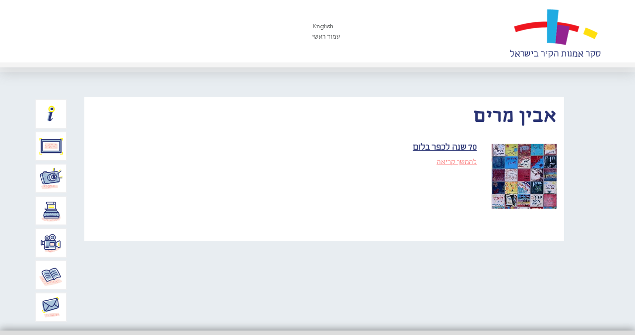

--- FILE ---
content_type: text/html; charset=UTF-8
request_url: https://www.wallart.org.il/artist/%D7%90%D7%91%D7%99%D7%9F-%D7%9E%D7%A8%D7%99%D7%9D/
body_size: 11265
content:
<!doctype html>
<html class="no-js" dir="rtl" lang="he-IL" prefix="og: https://ogp.me/ns#">
<head>
  <meta charset="utf-8">
  <meta http-equiv="X-UA-Compatible" content="IE=edge">
  <meta name="viewport" content="width=device-width, initial-scale=1">
    
  <link rel="alternate" type="application/rss+xml" title="סקר אמנות הקיר בישראל Feed" href="https://www.wallart.org.il/feed/">
  <link href='https://fonts.googleapis.com/css?family=Rokkitt' rel='stylesheet' type='text/css'>
  	<style>img:is([sizes="auto" i], [sizes^="auto," i]) { contain-intrinsic-size: 3000px 1500px }</style>
	
<!-- Search Engine Optimization by Rank Math - https://rankmath.com/ -->
<title>אבין מרים | סקר אמנות הקיר בישראל</title>
<meta name="robots" content="follow, index, max-snippet:-1, max-video-preview:-1, max-image-preview:large"/>
<link rel="canonical" href="https://www.wallart.org.il/artist/%d7%90%d7%91%d7%99%d7%9f-%d7%9e%d7%a8%d7%99%d7%9d/" />
<meta property="og:locale" content="he_IL" />
<meta property="og:type" content="article" />
<meta property="og:title" content="אבין מרים | סקר אמנות הקיר בישראל" />
<meta property="og:url" content="https://www.wallart.org.il/artist/%d7%90%d7%91%d7%99%d7%9f-%d7%9e%d7%a8%d7%99%d7%9d/" />
<meta property="og:site_name" content="סקר אמנות הקיר בישראל" />
<meta name="twitter:card" content="summary_large_image" />
<meta name="twitter:title" content="אבין מרים | סקר אמנות הקיר בישראל" />
<meta name="twitter:label1" content="Artwork" />
<meta name="twitter:data1" content="1" />
<script type="application/ld+json" class="rank-math-schema">{"@context":"https://schema.org","@graph":[{"@type":"EducationalOrganization","@id":"https://www.wallart.org.il/#organization","name":"\u05e1\u05e7\u05e8 \u05d0\u05de\u05e0\u05d5\u05ea \u05d4\u05e7\u05d9\u05e8 \u05d1\u05d9\u05e9\u05e8\u05d0\u05dc","url":"https://www.wallart.org.il"},{"@type":"WebSite","@id":"https://www.wallart.org.il/#website","url":"https://www.wallart.org.il","name":"\u05e1\u05e7\u05e8 \u05d0\u05de\u05e0\u05d5\u05ea \u05d4\u05e7\u05d9\u05e8 \u05d1\u05d9\u05e9\u05e8\u05d0\u05dc","publisher":{"@id":"https://www.wallart.org.il/#organization"},"inLanguage":"he-IL"},{"@type":"CollectionPage","@id":"https://www.wallart.org.il/artist/%d7%90%d7%91%d7%99%d7%9f-%d7%9e%d7%a8%d7%99%d7%9d/#webpage","url":"https://www.wallart.org.il/artist/%d7%90%d7%91%d7%99%d7%9f-%d7%9e%d7%a8%d7%99%d7%9d/","name":"\u05d0\u05d1\u05d9\u05df \u05de\u05e8\u05d9\u05dd | \u05e1\u05e7\u05e8 \u05d0\u05de\u05e0\u05d5\u05ea \u05d4\u05e7\u05d9\u05e8 \u05d1\u05d9\u05e9\u05e8\u05d0\u05dc","isPartOf":{"@id":"https://www.wallart.org.il/#website"},"inLanguage":"he-IL"}]}</script>
<!-- /Rank Math WordPress SEO plugin -->

<link rel='dns-prefetch' href='//ajax.googleapis.com' />
<link rel='dns-prefetch' href='//apis.google.com' />
<link rel="alternate" type="application/rss+xml" title="סקר אמנות הקיר בישראל &laquo; פיד אמן אבין מרים" href="https://www.wallart.org.il/artist/%d7%90%d7%91%d7%99%d7%9f-%d7%9e%d7%a8%d7%99%d7%9d/feed/" />
<script type="text/javascript">
/* <![CDATA[ */
window._wpemojiSettings = {"baseUrl":"https:\/\/s.w.org\/images\/core\/emoji\/15.0.3\/72x72\/","ext":".png","svgUrl":"https:\/\/s.w.org\/images\/core\/emoji\/15.0.3\/svg\/","svgExt":".svg","source":{"concatemoji":"https:\/\/www.wallart.org.il\/wp-includes\/js\/wp-emoji-release.min.js?ver=6.7.2"}};
/*! This file is auto-generated */
!function(i,n){var o,s,e;function c(e){try{var t={supportTests:e,timestamp:(new Date).valueOf()};sessionStorage.setItem(o,JSON.stringify(t))}catch(e){}}function p(e,t,n){e.clearRect(0,0,e.canvas.width,e.canvas.height),e.fillText(t,0,0);var t=new Uint32Array(e.getImageData(0,0,e.canvas.width,e.canvas.height).data),r=(e.clearRect(0,0,e.canvas.width,e.canvas.height),e.fillText(n,0,0),new Uint32Array(e.getImageData(0,0,e.canvas.width,e.canvas.height).data));return t.every(function(e,t){return e===r[t]})}function u(e,t,n){switch(t){case"flag":return n(e,"\ud83c\udff3\ufe0f\u200d\u26a7\ufe0f","\ud83c\udff3\ufe0f\u200b\u26a7\ufe0f")?!1:!n(e,"\ud83c\uddfa\ud83c\uddf3","\ud83c\uddfa\u200b\ud83c\uddf3")&&!n(e,"\ud83c\udff4\udb40\udc67\udb40\udc62\udb40\udc65\udb40\udc6e\udb40\udc67\udb40\udc7f","\ud83c\udff4\u200b\udb40\udc67\u200b\udb40\udc62\u200b\udb40\udc65\u200b\udb40\udc6e\u200b\udb40\udc67\u200b\udb40\udc7f");case"emoji":return!n(e,"\ud83d\udc26\u200d\u2b1b","\ud83d\udc26\u200b\u2b1b")}return!1}function f(e,t,n){var r="undefined"!=typeof WorkerGlobalScope&&self instanceof WorkerGlobalScope?new OffscreenCanvas(300,150):i.createElement("canvas"),a=r.getContext("2d",{willReadFrequently:!0}),o=(a.textBaseline="top",a.font="600 32px Arial",{});return e.forEach(function(e){o[e]=t(a,e,n)}),o}function t(e){var t=i.createElement("script");t.src=e,t.defer=!0,i.head.appendChild(t)}"undefined"!=typeof Promise&&(o="wpEmojiSettingsSupports",s=["flag","emoji"],n.supports={everything:!0,everythingExceptFlag:!0},e=new Promise(function(e){i.addEventListener("DOMContentLoaded",e,{once:!0})}),new Promise(function(t){var n=function(){try{var e=JSON.parse(sessionStorage.getItem(o));if("object"==typeof e&&"number"==typeof e.timestamp&&(new Date).valueOf()<e.timestamp+604800&&"object"==typeof e.supportTests)return e.supportTests}catch(e){}return null}();if(!n){if("undefined"!=typeof Worker&&"undefined"!=typeof OffscreenCanvas&&"undefined"!=typeof URL&&URL.createObjectURL&&"undefined"!=typeof Blob)try{var e="postMessage("+f.toString()+"("+[JSON.stringify(s),u.toString(),p.toString()].join(",")+"));",r=new Blob([e],{type:"text/javascript"}),a=new Worker(URL.createObjectURL(r),{name:"wpTestEmojiSupports"});return void(a.onmessage=function(e){c(n=e.data),a.terminate(),t(n)})}catch(e){}c(n=f(s,u,p))}t(n)}).then(function(e){for(var t in e)n.supports[t]=e[t],n.supports.everything=n.supports.everything&&n.supports[t],"flag"!==t&&(n.supports.everythingExceptFlag=n.supports.everythingExceptFlag&&n.supports[t]);n.supports.everythingExceptFlag=n.supports.everythingExceptFlag&&!n.supports.flag,n.DOMReady=!1,n.readyCallback=function(){n.DOMReady=!0}}).then(function(){return e}).then(function(){var e;n.supports.everything||(n.readyCallback(),(e=n.source||{}).concatemoji?t(e.concatemoji):e.wpemoji&&e.twemoji&&(t(e.twemoji),t(e.wpemoji)))}))}((window,document),window._wpemojiSettings);
/* ]]> */
</script>
<style id='wp-emoji-styles-inline-css' type='text/css'>

	img.wp-smiley, img.emoji {
		display: inline !important;
		border: none !important;
		box-shadow: none !important;
		height: 1em !important;
		width: 1em !important;
		margin: 0 0.07em !important;
		vertical-align: -0.1em !important;
		background: none !important;
		padding: 0 !important;
	}
</style>
<link rel='stylesheet' id='wp-block-library-rtl-css' href='https://www.wallart.org.il/wp-includes/css/dist/block-library/style-rtl.min.css?ver=6.7.2' type='text/css' media='all' />
<style id='classic-theme-styles-inline-css' type='text/css'>
/*! This file is auto-generated */
.wp-block-button__link{color:#fff;background-color:#32373c;border-radius:9999px;box-shadow:none;text-decoration:none;padding:calc(.667em + 2px) calc(1.333em + 2px);font-size:1.125em}.wp-block-file__button{background:#32373c;color:#fff;text-decoration:none}
</style>
<style id='global-styles-inline-css' type='text/css'>
:root{--wp--preset--aspect-ratio--square: 1;--wp--preset--aspect-ratio--4-3: 4/3;--wp--preset--aspect-ratio--3-4: 3/4;--wp--preset--aspect-ratio--3-2: 3/2;--wp--preset--aspect-ratio--2-3: 2/3;--wp--preset--aspect-ratio--16-9: 16/9;--wp--preset--aspect-ratio--9-16: 9/16;--wp--preset--color--black: #000000;--wp--preset--color--cyan-bluish-gray: #abb8c3;--wp--preset--color--white: #ffffff;--wp--preset--color--pale-pink: #f78da7;--wp--preset--color--vivid-red: #cf2e2e;--wp--preset--color--luminous-vivid-orange: #ff6900;--wp--preset--color--luminous-vivid-amber: #fcb900;--wp--preset--color--light-green-cyan: #7bdcb5;--wp--preset--color--vivid-green-cyan: #00d084;--wp--preset--color--pale-cyan-blue: #8ed1fc;--wp--preset--color--vivid-cyan-blue: #0693e3;--wp--preset--color--vivid-purple: #9b51e0;--wp--preset--gradient--vivid-cyan-blue-to-vivid-purple: linear-gradient(135deg,rgba(6,147,227,1) 0%,rgb(155,81,224) 100%);--wp--preset--gradient--light-green-cyan-to-vivid-green-cyan: linear-gradient(135deg,rgb(122,220,180) 0%,rgb(0,208,130) 100%);--wp--preset--gradient--luminous-vivid-amber-to-luminous-vivid-orange: linear-gradient(135deg,rgba(252,185,0,1) 0%,rgba(255,105,0,1) 100%);--wp--preset--gradient--luminous-vivid-orange-to-vivid-red: linear-gradient(135deg,rgba(255,105,0,1) 0%,rgb(207,46,46) 100%);--wp--preset--gradient--very-light-gray-to-cyan-bluish-gray: linear-gradient(135deg,rgb(238,238,238) 0%,rgb(169,184,195) 100%);--wp--preset--gradient--cool-to-warm-spectrum: linear-gradient(135deg,rgb(74,234,220) 0%,rgb(151,120,209) 20%,rgb(207,42,186) 40%,rgb(238,44,130) 60%,rgb(251,105,98) 80%,rgb(254,248,76) 100%);--wp--preset--gradient--blush-light-purple: linear-gradient(135deg,rgb(255,206,236) 0%,rgb(152,150,240) 100%);--wp--preset--gradient--blush-bordeaux: linear-gradient(135deg,rgb(254,205,165) 0%,rgb(254,45,45) 50%,rgb(107,0,62) 100%);--wp--preset--gradient--luminous-dusk: linear-gradient(135deg,rgb(255,203,112) 0%,rgb(199,81,192) 50%,rgb(65,88,208) 100%);--wp--preset--gradient--pale-ocean: linear-gradient(135deg,rgb(255,245,203) 0%,rgb(182,227,212) 50%,rgb(51,167,181) 100%);--wp--preset--gradient--electric-grass: linear-gradient(135deg,rgb(202,248,128) 0%,rgb(113,206,126) 100%);--wp--preset--gradient--midnight: linear-gradient(135deg,rgb(2,3,129) 0%,rgb(40,116,252) 100%);--wp--preset--font-size--small: 13px;--wp--preset--font-size--medium: 20px;--wp--preset--font-size--large: 36px;--wp--preset--font-size--x-large: 42px;--wp--preset--spacing--20: 0.44rem;--wp--preset--spacing--30: 0.67rem;--wp--preset--spacing--40: 1rem;--wp--preset--spacing--50: 1.5rem;--wp--preset--spacing--60: 2.25rem;--wp--preset--spacing--70: 3.38rem;--wp--preset--spacing--80: 5.06rem;--wp--preset--shadow--natural: 6px 6px 9px rgba(0, 0, 0, 0.2);--wp--preset--shadow--deep: 12px 12px 50px rgba(0, 0, 0, 0.4);--wp--preset--shadow--sharp: 6px 6px 0px rgba(0, 0, 0, 0.2);--wp--preset--shadow--outlined: 6px 6px 0px -3px rgba(255, 255, 255, 1), 6px 6px rgba(0, 0, 0, 1);--wp--preset--shadow--crisp: 6px 6px 0px rgba(0, 0, 0, 1);}:where(.is-layout-flex){gap: 0.5em;}:where(.is-layout-grid){gap: 0.5em;}body .is-layout-flex{display: flex;}.is-layout-flex{flex-wrap: wrap;align-items: center;}.is-layout-flex > :is(*, div){margin: 0;}body .is-layout-grid{display: grid;}.is-layout-grid > :is(*, div){margin: 0;}:where(.wp-block-columns.is-layout-flex){gap: 2em;}:where(.wp-block-columns.is-layout-grid){gap: 2em;}:where(.wp-block-post-template.is-layout-flex){gap: 1.25em;}:where(.wp-block-post-template.is-layout-grid){gap: 1.25em;}.has-black-color{color: var(--wp--preset--color--black) !important;}.has-cyan-bluish-gray-color{color: var(--wp--preset--color--cyan-bluish-gray) !important;}.has-white-color{color: var(--wp--preset--color--white) !important;}.has-pale-pink-color{color: var(--wp--preset--color--pale-pink) !important;}.has-vivid-red-color{color: var(--wp--preset--color--vivid-red) !important;}.has-luminous-vivid-orange-color{color: var(--wp--preset--color--luminous-vivid-orange) !important;}.has-luminous-vivid-amber-color{color: var(--wp--preset--color--luminous-vivid-amber) !important;}.has-light-green-cyan-color{color: var(--wp--preset--color--light-green-cyan) !important;}.has-vivid-green-cyan-color{color: var(--wp--preset--color--vivid-green-cyan) !important;}.has-pale-cyan-blue-color{color: var(--wp--preset--color--pale-cyan-blue) !important;}.has-vivid-cyan-blue-color{color: var(--wp--preset--color--vivid-cyan-blue) !important;}.has-vivid-purple-color{color: var(--wp--preset--color--vivid-purple) !important;}.has-black-background-color{background-color: var(--wp--preset--color--black) !important;}.has-cyan-bluish-gray-background-color{background-color: var(--wp--preset--color--cyan-bluish-gray) !important;}.has-white-background-color{background-color: var(--wp--preset--color--white) !important;}.has-pale-pink-background-color{background-color: var(--wp--preset--color--pale-pink) !important;}.has-vivid-red-background-color{background-color: var(--wp--preset--color--vivid-red) !important;}.has-luminous-vivid-orange-background-color{background-color: var(--wp--preset--color--luminous-vivid-orange) !important;}.has-luminous-vivid-amber-background-color{background-color: var(--wp--preset--color--luminous-vivid-amber) !important;}.has-light-green-cyan-background-color{background-color: var(--wp--preset--color--light-green-cyan) !important;}.has-vivid-green-cyan-background-color{background-color: var(--wp--preset--color--vivid-green-cyan) !important;}.has-pale-cyan-blue-background-color{background-color: var(--wp--preset--color--pale-cyan-blue) !important;}.has-vivid-cyan-blue-background-color{background-color: var(--wp--preset--color--vivid-cyan-blue) !important;}.has-vivid-purple-background-color{background-color: var(--wp--preset--color--vivid-purple) !important;}.has-black-border-color{border-color: var(--wp--preset--color--black) !important;}.has-cyan-bluish-gray-border-color{border-color: var(--wp--preset--color--cyan-bluish-gray) !important;}.has-white-border-color{border-color: var(--wp--preset--color--white) !important;}.has-pale-pink-border-color{border-color: var(--wp--preset--color--pale-pink) !important;}.has-vivid-red-border-color{border-color: var(--wp--preset--color--vivid-red) !important;}.has-luminous-vivid-orange-border-color{border-color: var(--wp--preset--color--luminous-vivid-orange) !important;}.has-luminous-vivid-amber-border-color{border-color: var(--wp--preset--color--luminous-vivid-amber) !important;}.has-light-green-cyan-border-color{border-color: var(--wp--preset--color--light-green-cyan) !important;}.has-vivid-green-cyan-border-color{border-color: var(--wp--preset--color--vivid-green-cyan) !important;}.has-pale-cyan-blue-border-color{border-color: var(--wp--preset--color--pale-cyan-blue) !important;}.has-vivid-cyan-blue-border-color{border-color: var(--wp--preset--color--vivid-cyan-blue) !important;}.has-vivid-purple-border-color{border-color: var(--wp--preset--color--vivid-purple) !important;}.has-vivid-cyan-blue-to-vivid-purple-gradient-background{background: var(--wp--preset--gradient--vivid-cyan-blue-to-vivid-purple) !important;}.has-light-green-cyan-to-vivid-green-cyan-gradient-background{background: var(--wp--preset--gradient--light-green-cyan-to-vivid-green-cyan) !important;}.has-luminous-vivid-amber-to-luminous-vivid-orange-gradient-background{background: var(--wp--preset--gradient--luminous-vivid-amber-to-luminous-vivid-orange) !important;}.has-luminous-vivid-orange-to-vivid-red-gradient-background{background: var(--wp--preset--gradient--luminous-vivid-orange-to-vivid-red) !important;}.has-very-light-gray-to-cyan-bluish-gray-gradient-background{background: var(--wp--preset--gradient--very-light-gray-to-cyan-bluish-gray) !important;}.has-cool-to-warm-spectrum-gradient-background{background: var(--wp--preset--gradient--cool-to-warm-spectrum) !important;}.has-blush-light-purple-gradient-background{background: var(--wp--preset--gradient--blush-light-purple) !important;}.has-blush-bordeaux-gradient-background{background: var(--wp--preset--gradient--blush-bordeaux) !important;}.has-luminous-dusk-gradient-background{background: var(--wp--preset--gradient--luminous-dusk) !important;}.has-pale-ocean-gradient-background{background: var(--wp--preset--gradient--pale-ocean) !important;}.has-electric-grass-gradient-background{background: var(--wp--preset--gradient--electric-grass) !important;}.has-midnight-gradient-background{background: var(--wp--preset--gradient--midnight) !important;}.has-small-font-size{font-size: var(--wp--preset--font-size--small) !important;}.has-medium-font-size{font-size: var(--wp--preset--font-size--medium) !important;}.has-large-font-size{font-size: var(--wp--preset--font-size--large) !important;}.has-x-large-font-size{font-size: var(--wp--preset--font-size--x-large) !important;}
:where(.wp-block-post-template.is-layout-flex){gap: 1.25em;}:where(.wp-block-post-template.is-layout-grid){gap: 1.25em;}
:where(.wp-block-columns.is-layout-flex){gap: 2em;}:where(.wp-block-columns.is-layout-grid){gap: 2em;}
:root :where(.wp-block-pullquote){font-size: 1.5em;line-height: 1.6;}
</style>
<style id='akismet-widget-style-inline-css' type='text/css'>

			.a-stats {
				--akismet-color-mid-green: #357b49;
				--akismet-color-white: #fff;
				--akismet-color-light-grey: #f6f7f7;

				max-width: 350px;
				width: auto;
			}

			.a-stats * {
				all: unset;
				box-sizing: border-box;
			}

			.a-stats strong {
				font-weight: 600;
			}

			.a-stats a.a-stats__link,
			.a-stats a.a-stats__link:visited,
			.a-stats a.a-stats__link:active {
				background: var(--akismet-color-mid-green);
				border: none;
				box-shadow: none;
				border-radius: 8px;
				color: var(--akismet-color-white);
				cursor: pointer;
				display: block;
				font-family: -apple-system, BlinkMacSystemFont, 'Segoe UI', 'Roboto', 'Oxygen-Sans', 'Ubuntu', 'Cantarell', 'Helvetica Neue', sans-serif;
				font-weight: 500;
				padding: 12px;
				text-align: center;
				text-decoration: none;
				transition: all 0.2s ease;
			}

			/* Extra specificity to deal with TwentyTwentyOne focus style */
			.widget .a-stats a.a-stats__link:focus {
				background: var(--akismet-color-mid-green);
				color: var(--akismet-color-white);
				text-decoration: none;
			}

			.a-stats a.a-stats__link:hover {
				filter: brightness(110%);
				box-shadow: 0 4px 12px rgba(0, 0, 0, 0.06), 0 0 2px rgba(0, 0, 0, 0.16);
			}

			.a-stats .count {
				color: var(--akismet-color-white);
				display: block;
				font-size: 1.5em;
				line-height: 1.4;
				padding: 0 13px;
				white-space: nowrap;
			}
		
</style>
<link rel='stylesheet' id='roots_main-css' href='https://www.wallart.org.il/wp-content/themes/wallart-parent-theme/assets/css/bootstrap.min.css?ver=9880649384aea9f1ee166331c0a30daa' type='text/css' media='all' />
<link rel='stylesheet' id='child_main_css-css' href='https://www.wallart.org.il/wp-content/themes/wallart-etyhadar/assets/css/main.css?ver=6.7.2' type='text/css' media='all' />
<link rel='stylesheet' id='child_css-css' href='https://www.wallart.org.il/wp-content/themes/wallart-etyhadar/style.css?ver=6.7.2' type='text/css' media='all' />
<script type="text/javascript" src="https://www.wallart.org.il/wp-content/themes/wallart-parent-theme/assets/js/vendor/modernizr-2.7.0.min.js" id="modernizr-js"></script>
<script type="text/javascript" src="//ajax.googleapis.com/ajax/libs/jquery/1.11.0/jquery.min.js" id="jquery-js"></script>
<script>window.jQuery || document.write('<script src="https://www.wallart.org.il/wp-content/themes/wallart-parent-theme/assets/js/vendor/jquery-1.11.0.min.js"><\/script>')</script>
<script type="text/javascript" src="https://www.wallart.org.il/wp-content/themes/wallart-etyhadar/assets/js/jquery.quick.pagination.js?ver=6.7.2" id="pagination_js-js"></script>
<script type="text/javascript" id="child_main_js-js-extra">
/* <![CDATA[ */
var jquery_general = {"ajaxurl":"https:\/\/www.wallart.org.il\/wp-admin\/admin-ajax.php"};
/* ]]> */
</script>
<script type="text/javascript" src="https://www.wallart.org.il/wp-content/themes/wallart-etyhadar/assets/js/main.js?ver=6.7.2" id="child_main_js-js"></script>
<script type="text/javascript" src="https://apis.google.com/js/platform.js?ver=6.7.2" id="google_share_js-js"></script>
<link rel="https://api.w.org/" href="https://www.wallart.org.il/wp-json/" /><link rel="EditURI" type="application/rsd+xml" title="RSD" href="https://www.wallart.org.il/xmlrpc.php?rsd" />
<meta name="generator" content="WordPress 6.7.2" />
<script>document.documentElement.className += " js";</script>
</head>
<body class="rtl archive tax-artist term-2521">

  <!--[if lt IE 8]>
    <div class="alert alert-warning">
      הדפדפן בו אתם גולשים הינו מגירסה ישנה ולא מעודכנת. אנא <a href="http://browsehappy.com/">עדכנו‪</‬a‪>‬ את הדפדפן לשיפור חווית הגלישה באתר.    </div>
  <![endif]-->
<div id="fb-root"></div>
<script>(function(d, s, id) {
  var js, fjs = d.getElementsByTagName(s)[0];
  if (d.getElementById(id)) return;
  js = d.createElement(s); js.id = id;
  js.src = "//connect.facebook.net/en_US/sdk.js#xfbml=1&version=v2.0";
  fjs.parentNode.insertBefore(js, fjs);
}(document, 'script', 'facebook-jssdk'));</script>
  <header class="banner navbar navbar-default navbar-static-top" role="banner">
  <div class="container header-container">
    <div class="row">
    <div class="header-n">
        <!-- Search on homepage header -->
                
        <!--<div class="logo-container">-->
            <a class="logo-container" href="https://www.wallart.org.il" title="WallArt"><img src="https://www.wallart.org.il/wp-content/themes/wallart-etyhadar/images/logo.png" alt="Wallart" title="Wallart" /></a>
        <!--</div>-->
        
        <!-- HEADER NAVIGATION SECTION -->
         <div class="pull-right mobile-navigation" >
		 <button type="button" class="navbar-toggle collapsed" data-toggle="collapse" data-target=".mobile_navigation">
              <span class="sr-only">Toggle navigation</span>
              <span class="icon-bar"></span>
              <span class="icon-bar"></span>
              <span class="icon-bar"></span>
            </button>
			 <div class="collapse navbar-collapse mobile_navigation" id="bs-example-navbar-collapse-1">
				<nav class=" " role="navigation">
					<ul id="menu-mobile-menu" class="nav nav-pills nav-stacked"><li class="menu-%d7%92%d7%9c%d7%a8%d7%99%d7%99%d7%aa-%d7%94%d7%99%d7%a6%d7%99%d7%a8%d7%95%d7%aa"><a href="https://www.wallart.org.il/artwork/">גלריית היצירות</a></li>
<li class="menu-%d7%90%d7%95%d7%93%d7%95%d7%aa-%d7%94%d7%9e%d7%99%d7%96%d7%9d"><a href="https://www.wallart.org.il/about/">אודות המיזם</a></li>
<li class="menu-%d7%93%d7%99%d7%95%d7%95%d7%97-%d7%a2%d7%9c-%d7%99%d7%a6%d7%99%d7%a8%d7%94"><a href="https://www.wallart.org.il/report/">דיווח על יצירה</a></li>
<li class="menu-%d7%94%d7%91%d7%9c%d7%95%d7%92-%d7%a9%d7%9c%d7%a0%d7%95"><a href="https://www.wallart.org.il/%d7%94%d7%91%d7%9c%d7%95%d7%92-%d7%a9%d7%9c%d7%a0%d7%95/">הבלוג שלנו</a></li>
<li class="menu-%d7%95%d7%99%d7%93%d7%90%d7%95"><a href="https://www.youtube.com/channel/UCLrRMl_sD2Q65eq8PH-fYng/videos">וידאו</a></li>
<li class="menu-%d7%9e%d7%90%d7%9e%d7%a8%d7%99%d7%9d"><a href="https://www.wallart.org.il/%d7%9e%d7%90%d7%9e%d7%a8%d7%99%d7%9d-%d7%99%d7%a9%d7%9f/">מאמרים</a></li>
<li class="menu-about-us"><a href="https://www.wallart.org.il/about-us/">About Us</a></li>
<li class="menu-%d7%a6%d7%95%d7%a8-%d7%a7%d7%a9%d7%a8"><a href="https://www.wallart.org.il/contact/">צור קשר</a></li>
</ul>				</nav>
			</div>
        </div>
        <div class="pull-left header-navigation" data-logout-url="https://www.wallart.org.il/wp-login.php?action=logout&amp;redirect_to=https%3A%2F%2Fwww.wallart.org.il&amp;_wpnonce=acf279903e" data-logout-text="יציאה מהמערכת">
            <nav class="collapse navbar-collapse" role="navigation">
                <ul id="menu-header-menu" class="nav nav-pills nav-stacked"><li class="test-english menu-english"><a href="https://www.wallart.org.il/about-us/">English</a></li>
<li class="menu-%d7%a2%d7%9e%d7%95%d7%93-%d7%a8%d7%90%d7%a9%d7%99"><a href="https://www.wallart.org.il/">עמוד ראשי</a></li>
</ul>            </nav>
        </div>
        
        <!-- END OF HEADER NAVIGATION SECTION -->
        
    </div>
    </div>
      
      <!-- MAIN NAVIGATION SECTION -->
      <div class="main-navigation">
        <div class="row">
          <div class="navbar-header">
            <button type="button" class="navbar-toggle collapsed" data-toggle="collapse" data-target=".main-menu">
              <span class="sr-only">Toggle navigation</span>
              <span class="icon-bar"></span>
              <span class="icon-bar"></span>
              <span class="icon-bar"></span>
            </button>
          </div>
          <div class="col-sm-12 col-xs-12">
            <nav class="collapse navbar-collapse main-menu" role="navigation">
              <ul id="menu-main-menu" class="nav nav-pills nav-stacked"><li class="main-menu-about menu-%d7%90%d7%95%d7%93%d7%95%d7%aa-%d7%94%d7%9e%d7%99%d7%96%d7%9d"><a href="https://www.wallart.org.il/about/">אודות המיזם</a></li>
<li class="main-menu-gallery menu-%d7%92%d7%9c%d7%a8%d7%99%d7%99%d7%aa-%d7%94%d7%99%d7%a6%d7%99%d7%a8%d7%95%d7%aa"><a href="https://www.wallart.org.il/artwork/">גלריית היצירות</a></li>
<li class="main-menu-report menu-%d7%93%d7%99%d7%95%d7%95%d7%97-%d7%a2%d7%9c-%d7%99%d7%a6%d7%99%d7%a8%d7%94"><a href="https://www.wallart.org.il/report/">דיווח על יצירה</a></li>
<li class="main-menu-blog menu-%d7%99%d7%95%d7%9e%d7%9f-%d7%a8%d7%a9%d7%aa"><a href="https://www.wallart.org.il/%d7%94%d7%91%d7%9c%d7%95%d7%92-%d7%a9%d7%9c%d7%a0%d7%95/">יומן רשת</a></li>
<li class="main-menu-video menu-%d7%95%d7%99%d7%93%d7%90%d7%95"><a target="_blank" href="https://www.youtube.com/channel/UCLrRMl_sD2Q65eq8PH-fYng/videos">וידאו</a></li>
<li class="main-menu-articles menu-%d7%9e%d7%90%d7%9e%d7%a8%d7%99%d7%9d"><a href="https://www.wallart.org.il/%d7%9e%d7%90%d7%9e%d7%a8%d7%99%d7%9d/">מאמרים</a></li>
<li class="main-menu-contactus menu-%d7%a6%d7%95%d7%a8-%d7%a7%d7%a9%d7%a8"><a>צור קשר</a></li>
</ul>            </nav>
          </div>
      </div>
    </div>
      
      <!-- END OF MAIN NAVIGATION SECTION -->
  </div>

</header>


<!-- USER LOGIN MODAL -->

<div class="modal fade urserlogin-modal container" id="UserLogin" tabindex="-1" role="dialog" aria-labelledby="UserLogin" aria-hidden="true">
    <div class="modal-dialog">
        <div class="modal-content">
            <div class="modal-body  userlogin-form-text">
                <a class="close" data-dismiss="modal" aria-label="Close"><span aria-hidden="true">&times;</span></a>
                <div class="modal-inner-container">
                    <div class="col-xs-12">
                        <p>This form is currently closed for submissions.</p>                    </div>
                </div>
            </div>
        </div>
    </div>
</div>


<!-- USER REGISTERED PASSWORD MODAL -->

<div class="modal fade urserlogin-password-modal container" id="UserPassword" tabindex="-1" role="dialog" aria-labelledby="UserLogin" aria-hidden="true">
    <div class="modal-dialog">
        <div class="modal-content">
            <div class="modal-body  userlogin-registered-password">
                <a class="close" data-dismiss="modal" aria-label="Close"><span aria-hidden="true">&times;</span></a>
                <div class="modal-inner-container">
                  <div class="col-sm-6 userlogin-form-container">
                        <h3>כניסת משתמשים רשומים</h3>
                       <div><form name="loginform" id="loginform" action="https://www.wallart.org.il/wp-login.php" method="post"><p class="login-username">
				<label for="user_login">שם משתמש</label>
				<input type="text" name="log" id="user_login" autocomplete="username" class="input" value="" size="20" />
			</p><p class="login-password">
				<label for="user_pass">סיסמה</label>
				<input type="password" name="pwd" id="user_pass" autocomplete="current-password" spellcheck="false" class="input" value="" size="20" />
			</p><p class="login-remember"><label><input name="rememberme" type="checkbox" id="rememberme" value="forever" /> זכור אותי</label></p><p class="login-submit">
				<input type="submit" name="wp-submit" id="wp-submit" class="button button-primary" value="התחבר" />
				<input type="hidden" name="redirect_to" value="https://www.wallart.org.il/artist/%D7%90%D7%91%D7%99%D7%9F-%D7%9E%D7%A8%D7%99%D7%9D/" />
			</p></form></div>                    </div>
                    <div class="col-sm-5 userlogin-form-text pull-left">
                        <p>הכניסה למשתמשים רשומים בלבד.<br />
                            <br />
                            לבירורים ותמיכה ניתן ליצור קשר במייל:<br>
                            <a href="mailto:info@wallart.org.il?subject=בקשת יצירת קשר דרך אתר ציורי הקיר">info@wallart.org.il</a>
                        </p>
                    </div>
                </div>
            </div>
        </div>
    </div>
</div>


<!-- END USER REGISTERED PASSWORD MODAL -->

<!-- CONTACT US Modal -->

<div class="modal fade contactus-modal container" id="ContactUs" tabindex="-1" role="dialog" aria-labelledby="ContactUs" aria-hidden="true">
    <div class="modal-dialog">
        <div class="modal-container">
        <div class="modal-content">
            <div class="modal-header">
                                <a class="close" data-dismiss="modal" aria-label="Close"><span aria-hidden="true">&times;</span></a>
                <h3>צור קשר</h3>
            </div>
            <div class="modal-body">
                
                <div class="col-sm-7 col-xs-12 contactus-modal-form">
                    <div class="frm_forms  with_frm_style frm_style_formidable-style-2 frm_rtl" id="frm_form_2_container" >
<form enctype="multipart/form-data" method="post" class="frm-show-form  frm_ajax_submit  frm_pro_form " id="form_contactus" >
<div class="frm_form_fields ">
<fieldset>
<legend class="frm_hidden">צור קשר</legend>

<div class="frm_fields_container">
<input type="hidden" name="frm_action" value="create" />
<input type="hidden" name="form_id" value="2" />
<input type="hidden" name="frm_hide_fields_2" id="frm_hide_fields_2" value="" />
<input type="hidden" name="form_key" value="contactus" />
<input type="hidden" name="item_meta[0]" value="" />
<input type="hidden" id="frm_submit_entry_2" name="frm_submit_entry_2" value="e0fff0e8d5" /><input type="hidden" name="_wp_http_referer" value="/artist/%D7%90%D7%91%D7%99%D7%9F-%D7%9E%D7%A8%D7%99%D7%9D/" /><div id="frm_field_8_container" class="frm_form_field form-field  frm_required_field frm_top_container">
    <label for="field_name" class="frm_primary_label">שם:
        <span class="frm_required">*</span>
    </label>
    <input  type="text" id="field_name" name="item_meta[8]" value=""  data-reqmsg="שם: cannot be blank." aria-required="true" data-invmsg="שם: is invalid" aria-invalid="false"   />
    
    
</div>
<div id="frm_field_9_container" class="frm_form_field form-field  frm_top_container">
    <label for="field_phone" class="frm_primary_label">טלפון:
        <span class="frm_required"></span>
    </label>
    <input  type="text" id="field_phone" name="item_meta[9]" value=""  data-invmsg="טלפון: is invalid" aria-invalid="false"   />
    
    
</div>
<div id="frm_field_10_container" class="frm_form_field form-field  frm_required_field frm_top_container">
    <label for="field_email" class="frm_primary_label">דוא״ל:
        <span class="frm_required">*</span>
    </label>
    <input type="email" id="field_email" name="item_meta[10]" value=""  data-reqmsg="דוא״ל: cannot be blank." aria-required="true" data-invmsg="דוא״ל: is invalid" aria-invalid="false"  />
    
    
</div>
<div id="frm_field_11_container" class="frm_form_field form-field  frm_none_container contact-textarea">
    <label for="field_comment" class="frm_primary_label">תוכן הפנייה:
        <span class="frm_required"></span>
    </label>
    <textarea name="item_meta[11]" id="field_comment" rows="5"  placeholder="תוכן הפנייה" data-invmsg="תוכן הפנייה: is invalid" aria-invalid="false"  ></textarea>
    
    
</div>
<div id="frm_field_167_container" class="frm_form_field form-field  frm_top_container sr-only">
    <label for="field_r4d2l" class="frm_primary_label">לא למילוי
        <span class="frm_required"></span>
    </label>
    <input  type="text" id="field_r4d2l" name="item_meta[167]" value="send"  data-frmval="send" data-invmsg="שדה ריק is invalid" aria-invalid="false"   />
    
    
</div>
	<input type="hidden" name="item_key" value="" />
	<input name="frm_state" type="hidden" value="o8tovtvK5sW0mMKiptDrsFJnPiFIt3XZ4zIvRGX6U6KyFlIYx87zkB7MNrSjAsVf" /><div class="frm_submit">

<input type="submit" value="שלח"  class="frm_final_submit" formnovalidate="formnovalidate" />
<img class="frm_ajax_loading" src="https://www.wallart.org.il/wp-content/plugins/formidable/images/ajax_loader.gif" alt="Sending"/>

</div></div>
</fieldset>
</div>

<p style="display: none !important;" class="akismet-fields-container" data-prefix="ak_"><label>&#916;<textarea name="ak_hp_textarea" cols="45" rows="8" maxlength="100"></textarea></label><input type="hidden" id="ak_js_2" name="ak_js" value="159"/><script>document.getElementById( "ak_js_2" ).setAttribute( "value", ( new Date() ).getTime() );</script></p></form>
</div>
                </div>
                <div class="col-sm-3 col-xs-12 col-sm-pull-1 contactus-modal-text">
                    <p><strong>דוא&quot;ל: </strong><a href="mailto:wallart@ybz.org.il" target="_blank" rel="noopener noreferrer">wallart@ybz.org.il</a></p>
<p><strong>סמדר ברק: </strong>050-2775772<br />
<a href="mailto:smadar.barak@mail.huji.ac.il" data-wplink-edit="true">smadar.barak@mail.huji.ac.il</a></p>
<p><strong><br />
כתובתנו: </strong></p>
<p>סקר אמנות הקיר,</p>
<p>יד יצחק בן-צבי</p>
<p>אבן גבירול 14, ירושלים</p>
<p>ת.ד. 7660</p>
<p>מיקוד: 107601</p>
                </div>
            </div>
        </div>
        </div>
    </div>
</div>
  <div class="wrap container page-container" role="document">
    <div class="content row">
      <main class="main col-sm-11 col-sm-pull-1 col-xs-12" role="main">
        <!doctype html>
<html class="no-js" dir="rtl" lang="he-IL" prefix="og: https://ogp.me/ns#">
<head>
  <meta charset="utf-8">
  <meta http-equiv="X-UA-Compatible" content="IE=edge">
  <meta name="viewport" content="width=device-width, initial-scale=1">
    
  <link rel="alternate" type="application/rss+xml" title="סקר אמנות הקיר בישראל Feed" href="https://www.wallart.org.il/feed/">
  <link href='https://fonts.googleapis.com/css?family=Rokkitt' rel='stylesheet' type='text/css'>
  	<style>img:is([sizes="auto" i], [sizes^="auto," i]) { contain-intrinsic-size: 3000px 1500px }</style>
	
<!-- Search Engine Optimization by Rank Math - https://rankmath.com/ -->
<title>אבין מרים | סקר אמנות הקיר בישראל</title>
<meta name="robots" content="follow, index, max-snippet:-1, max-video-preview:-1, max-image-preview:large"/>
<link rel="canonical" href="https://www.wallart.org.il/artist/%d7%90%d7%91%d7%99%d7%9f-%d7%9e%d7%a8%d7%99%d7%9d/" />
<meta property="og:locale" content="he_IL" />
<meta property="og:type" content="article" />
<meta property="og:title" content="אבין מרים | סקר אמנות הקיר בישראל" />
<meta property="og:url" content="https://www.wallart.org.il/artist/%d7%90%d7%91%d7%99%d7%9f-%d7%9e%d7%a8%d7%99%d7%9d/" />
<meta property="og:site_name" content="סקר אמנות הקיר בישראל" />
<meta name="twitter:card" content="summary_large_image" />
<meta name="twitter:title" content="אבין מרים | סקר אמנות הקיר בישראל" />
<meta name="twitter:label2" content="Artwork" />
<meta name="twitter:data2" content="1" />
<script type="application/ld+json" class="rank-math-schema">{"@context":"https://schema.org","@graph":[{"@type":"EducationalOrganization","@id":"https://www.wallart.org.il/#organization","name":"\u05e1\u05e7\u05e8 \u05d0\u05de\u05e0\u05d5\u05ea \u05d4\u05e7\u05d9\u05e8 \u05d1\u05d9\u05e9\u05e8\u05d0\u05dc","url":"https://www.wallart.org.il"},{"@type":"WebSite","@id":"https://www.wallart.org.il/#website","url":"https://www.wallart.org.il","name":"\u05e1\u05e7\u05e8 \u05d0\u05de\u05e0\u05d5\u05ea \u05d4\u05e7\u05d9\u05e8 \u05d1\u05d9\u05e9\u05e8\u05d0\u05dc","publisher":{"@id":"https://www.wallart.org.il/#organization"},"inLanguage":"he-IL"},{"@type":"CollectionPage","@id":"https://www.wallart.org.il/artist/%d7%90%d7%91%d7%99%d7%9f-%d7%9e%d7%a8%d7%99%d7%9d/#webpage","url":"https://www.wallart.org.il/artist/%d7%90%d7%91%d7%99%d7%9f-%d7%9e%d7%a8%d7%99%d7%9d/","name":"\u05d0\u05d1\u05d9\u05df \u05de\u05e8\u05d9\u05dd | \u05e1\u05e7\u05e8 \u05d0\u05de\u05e0\u05d5\u05ea \u05d4\u05e7\u05d9\u05e8 \u05d1\u05d9\u05e9\u05e8\u05d0\u05dc","isPartOf":{"@id":"https://www.wallart.org.il/#website"},"inLanguage":"he-IL"}]}</script>
<!-- /Rank Math WordPress SEO plugin -->

<link rel='dns-prefetch' href='//ajax.googleapis.com' />
<link rel='dns-prefetch' href='//apis.google.com' />
<link rel="alternate" type="application/rss+xml" title="סקר אמנות הקיר בישראל &laquo; פיד אמן אבין מרים" href="https://www.wallart.org.il/artist/%d7%90%d7%91%d7%99%d7%9f-%d7%9e%d7%a8%d7%99%d7%9d/feed/" />
<link rel="https://api.w.org/" href="https://www.wallart.org.il/wp-json/" /><link rel="EditURI" type="application/rsd+xml" title="RSD" href="https://www.wallart.org.il/xmlrpc.php?rsd" />
<meta name="generator" content="WordPress 6.7.2" />
<script>document.documentElement.className += " js";</script>
</head>
  
<h1>אבין מרים</h1>
<article class="post-20404 artworks type-artworks status-publish has-post-thumbnail hentry city-289 artist-2521 artist-750 subject-17 material-57 material-65 technique-60 building_type-58 ownership-290 position-23">
      <!-- POST TOP CONTAINER -->
      
        <div id="post-20404" class="post clearfix post-20404 artworks type-artworks status-publish has-post-thumbnail hentry city-289 artist-2521 artist-750 subject-17 material-57 material-65 technique-60 building_type-58 ownership-290 position-23">
          <div class="row">
          <div class="col-sm-2 col-xs-12 post-thumbnail">
              <img width="250" height="250" src="https://www.wallart.org.il/wp-content/uploads/kfar-blum9.png" class="attachment-post-thumbnail size-post-thumbnail wp-post-image" alt="" decoding="async" fetchpriority="high" />            </div>
            <div class="col-sm-10 col-xs-12">
              <h2 class="entry-title"><a href="https://www.wallart.org.il/artworks/70-%d7%a9%d7%a0%d7%94-%d7%9c%d7%9b%d7%a4%d7%a8-%d7%91%d7%9c%d7%95%d7%9d/" rel="bookmark">70 שנה לכפר בלום</a></h2>
              <div class="entry-summary">
                <p><a href="https://www.wallart.org.il/artworks/70-%d7%a9%d7%a0%d7%94-%d7%9c%d7%9b%d7%a4%d7%a8-%d7%91%d7%9c%d7%95%d7%9d/">להמשך קריאה</a></p>
              </div>
            </div>
           
          </div>
           
        </div><!--// end #post-XX -->

      
      <nav class="post-nav">
        <ul class="pager">
          <li></li>  
          <li></li>
        </ul>
      </nav>

          
      <!-- END OF POST TOP CONTAINER -->
      
  </article>

    <script>
        (function(d, s, id) {
            var js, fjs = d.getElementsByTagName(s)[0];
            if (d.getElementById(id))
                return;
            js = d.createElement(s);
            js.id = id;
            js.src = "//connect.facebook.net/he_IL/sdk.js#xfbml=1&version=v2.3";
            fjs.parentNode.insertBefore(js, fjs);
        }(document, 'script', 'facebook-jssdk'));
    </script>
  <script type="text/javascript" src="https://www.wallart.org.il/wp-content/themes/wallart-parent-theme/assets/js/bootstrap.min.js?ver=0fc6af96786d8f267c8686338a34cd38" id="roots_scripts-js"></script>
<script defer type="text/javascript" src="https://www.wallart.org.il/wp-content/plugins/akismet/_inc/akismet-frontend.js?ver=1742824146" id="akismet-frontend-js"></script>
<script type="text/javascript" id="formidable-js-extra">
/* <![CDATA[ */
var frm_js = {"ajax_url":"https:\/\/www.wallart.org.il\/wp-admin\/admin-ajax.php","images_url":"https:\/\/www.wallart.org.il\/wp-content\/plugins\/formidable\/images","loading":"Loading\u2026","remove":"Remove","offset":"4","nonce":"989211bd19","id":"ID","no_results":"No results match","file_spam":"That file looks like Spam.","calc_error":"There is an error in the calculation in the field with key","empty_fields":"Please complete the preceding required fields before uploading a file.","focus_first_error":"1","include_alert_role":"1","include_resend_email":""};
var frm_password_checks = {"eight-char":{"label":"Eight characters minimum","regex":"\/^.{8,}$\/","message":"Passwords require at least 8 characters"},"lowercase":{"label":"One lowercase letter","regex":"#[a-z]+#","message":"Passwords must include at least one lowercase letter"},"uppercase":{"label":"One uppercase letter","regex":"#[A-Z]+#","message":"Passwords must include at least one uppercase letter"},"number":{"label":"One number","regex":"#[0-9]+#","message":"Passwords must include at least one number"},"special-char":{"label":"One special character","regex":"\/(?=.*[^a-zA-Z0-9])\/","message":"Password is invalid"}};
var frmCheckboxI18n = {"errorMsg":{"min_selections":"This field requires a minimum of %1$d selected options but only %2$d were submitted."}};
/* ]]> */
</script>
<script type="text/javascript" src="https://www.wallart.org.il/wp-content/plugins/formidable-pro/js/frm.min.js?ver=6.19.1" id="formidable-js"></script>
<script type="text/javascript" id="formidable-js-after">
/* <![CDATA[ */
window.frm_js.repeaterRowDeleteConfirmation = "Are you sure you want to delete this row?";
window.frm_js.datepickerLibrary = "default";
/* ]]> */
</script>
<script>
/*<![CDATA[*/
var frmrules={"167":{"fieldId":"167","fieldKey":"r4d2l","fieldType":"text","inputType":"text","isMultiSelect":false,"formId":"2","inSection":"0","inEmbedForm":"0","isRepeating":false,"dependents":["submit_2"],"showHide":"show","anyAll":"any","conditions":[]},"submit_2":{"fieldId":"submit_2","fieldKey":"submit_2","fieldType":"submit","inputType":"submit","isMultiSelect":false,"formId":"2","formKey":"contactus","inSection":false,"inEmbedForm":false,"isRepeating":false,"dependents":[],"showHide":"hide","hideDisable":"disable","anyAll":"all","conditions":[{"fieldId":"167","operator":"!=","value":"send"}],"status":"complete"}};
if(typeof __FRMRULES === 'undefined'){__FRMRULES=frmrules;}
else{__FRMRULES=jQuery.extend({},__FRMRULES,frmrules);}var frmHide=["submit_2"];if(typeof __frmHideOrShowFields == "undefined"){__frmHideOrShowFields=frmHide;}else{__frmHideOrShowFields=__frmHideOrShowFields.concat(frmHide);}/*]]>*/
</script>
<script>
  (function(b,o,i,l,e,r){b.GoogleAnalyticsObject=l;b[l]||(b[l]=
  function(){(b[l].q=b[l].q||[]).push(arguments)});b[l].l=+new Date;
  e=o.createElement(i);r=o.getElementsByTagName(i)[0];
  e.src='//www.google-analytics.com/analytics.js';
  r.parentNode.insertBefore(e,r)}(window,document,'script','ga'));
  ga('create','UA-71841370-1');ga('send','pageview');
</script>


</body>
</html>
      </main><!-- /.main -->
    </div><!-- /.content -->
</div><!-- /.wrap -->

  <footer class="content-info" role="contentinfo">
  <div class="container">
      <div class="row">
                  <!-- RIGHT LOGO SECTION -->

        <div class="col-sm-6 col-xs-12 right-logo-container">
            <div class="inner-container">
                <div class="logo-section">
                    <a href="https://www.wallart.org.il" title="WallArt"><img src="https://www.wallart.org.il/wp-content/themes/wallart-etyhadar/images/logo-right1.jpg" alt="Wallart" title="Wallart" /></a>
                </div>
                <div class="logo-section">
                    <a href="https://www.wallart.org.il" title="WallArt"><img src="https://www.wallart.org.il/wp-content/themes/wallart-etyhadar/images/logo-right2.jpg" alt="Wallart" title="Wallart" /></a>
                </div>
                <div class="logo-section">
                    <a href="https://www.wallart.org.il" title="WallArt"><img src="https://www.wallart.org.il/wp-content/themes/wallart-etyhadar/images/moreshet-logo-2023.jpg" alt="Wallart" title="Wallart" /></a>
                </div>
                <div class="logo-section">
                    <a href="https://www.wallart.org.il" title="WallArt"><img src="https://www.wallart.org.il/wp-content/themes/wallart-etyhadar/images/logo-right3.jpg" alt="Wallart" title="Wallart" /></a>
                </div>
                <div class="logo-section">
                    <a href="https://www.wallart.org.il" title="WallArt"><img src="https://www.wallart.org.il/wp-content/themes/wallart-etyhadar/images/logo-right4.jpg" alt="Wallart" title="Wallart" /></a>
                </div>
                <div class="logo-section right-logo-last">
                    <a href="https://www.wallart.org.il" title="WallArt"><img src="https://www.wallart.org.il/wp-content/themes/wallart-etyhadar/images/association-of-Israeli-archives.jpg" alt="Wallart" title="Wallart" /></a>
                </div>
            </div>
        </div>

        <!-- END OF RIGHT LOGO SECTION -->
          <div class="col-sm-6 col-xs-12 copyright-text">
              <p>כל הזכויות שמורות © לסקר אמנות קיר, יד בן-צבי, ירושלים</p>
              <p>
                <a href="//www.etyhadar.com/?utm_source=clients&utm_medium=site&utm_term=etyhadar&utm_content=footer&utm_campaign=wallart" target="_blank" title="אטי הדר - הקמת אתרים וניהול תוכן">אפיון ופיתוח:&nbsp;אטי הדר</a><span>|</span><a href="http://irita.co.il">עיצוב:&nbsp;IRITA</a>
              </p>
          </div>
      </div>
  </div>
</footer>

      <script>
        (function(d, s, id) {
            var js, fjs = d.getElementsByTagName(s)[0];
            if (d.getElementById(id))
                return;
            js = d.createElement(s);
            js.id = id;
            js.src = "//connect.facebook.net/he_IL/sdk.js#xfbml=1&version=v2.3";
            fjs.parentNode.insertBefore(js, fjs);
        }(document, 'script', 'facebook-jssdk'));
    </script>
  <script>
/*<![CDATA[*/
var frmrules={"167":{"fieldId":"167","fieldKey":"r4d2l","fieldType":"text","inputType":"text","isMultiSelect":false,"formId":"2","inSection":"0","inEmbedForm":"0","isRepeating":false,"dependents":["submit_2"],"showHide":"show","anyAll":"any","conditions":[]},"submit_2":{"fieldId":"submit_2","fieldKey":"submit_2","fieldType":"submit","inputType":"submit","isMultiSelect":false,"formId":"2","formKey":"contactus","inSection":false,"inEmbedForm":false,"isRepeating":false,"dependents":[],"showHide":"hide","hideDisable":"disable","anyAll":"all","conditions":[{"fieldId":"167","operator":"!=","value":"send"}],"status":"complete"}};
if(typeof __FRMRULES === 'undefined'){__FRMRULES=frmrules;}
else{__FRMRULES=jQuery.extend({},__FRMRULES,frmrules);}var frmHide=["submit_2"];if(typeof __frmHideOrShowFields == "undefined"){__frmHideOrShowFields=frmHide;}else{__frmHideOrShowFields=__frmHideOrShowFields.concat(frmHide);}/*]]>*/
</script>
<script>
  (function(b,o,i,l,e,r){b.GoogleAnalyticsObject=l;b[l]||(b[l]=
  function(){(b[l].q=b[l].q||[]).push(arguments)});b[l].l=+new Date;
  e=o.createElement(i);r=o.getElementsByTagName(i)[0];
  e.src='//www.google-analytics.com/analytics.js';
  r.parentNode.insertBefore(e,r)}(window,document,'script','ga'));
  ga('create','UA-71841370-1');ga('send','pageview');
</script>


</body>
</html>


--- FILE ---
content_type: application/javascript
request_url: https://www.wallart.org.il/wp-content/themes/wallart-etyhadar/assets/js/main.js?ver=6.7.2
body_size: 2727
content:
/* global jquery_general */

jQuery(document).ready(function(){
    jQuery('.main-navigation nav ul li').append('<span class="slide"></span>');
    if(jQuery(window).width()>768) {
        if ( jQuery( 'body' ).hasClass( 'home' ) ) {
            jQuery('.main-navigation nav ul li').each( function() {
                var $title = jQuery(this).find("a").html();
                var $url = jQuery(this).find("a").attr('href');
                jQuery(this).find('.slide').html('<a title = "' + $title + '" href="' + $url + '" >' + $title + '</a>').addClass($title);
                jQuery(this).find('.slide').show();
                jQuery(this).find('.slide').stop().animate({
                    left: "100%",
                    'z-index': '1'
                }, 'slow');
            } );
        } else {
            jQuery('.main-navigation nav ul li').hover(function() {
                var $title = jQuery(this).find("a").html();
                var $url = jQuery(this).find("a").attr('href');
                jQuery(this).find('.slide').html('<a title = "' + $title + '" href="' + $url + '" >' + $title + '</a>').addClass($title);
                jQuery(this).find('.slide').show();
                jQuery(this).find('.slide').stop().animate({
                    left: "100%",
                    'z-index': '1'
                }, 'slow');
                jQuery('.main-navigation .main-menu-contactus span a').attr('data-toggle', 'modal');
                jQuery('.main-navigation .main-menu-contactus span a').attr('data-target', '#ContactUs');
                jQuery('.main-navigation .main-menu-contactus span a').attr('href', '#');
            }, function() {
        //        jQuery(this).find('.slide').css('z-index', '-1');
                jQuery(this).removeClass('nav-title');
                jQuery(this).find('.slide').hide();
                jQuery(this).find('.slide').stop().animate({
                    left: '0%',
                    'z-index' : '-1'
                }, 'slow');
                
            });
        }
        
        } else {
            if ( jQuery( '#homepage-carousel' ).length ) {
                $("#homepage-carousel").swiperight(function() {  
                    $(this).carousel('prev');  
                } );  
                $("#homepage-carousel").swipeleft(function() {  
                    $(this).carousel('next');  
                } );  
            }
        }
        if(jQuery('body').hasClass('logged-in')) {
            var logout_link = jQuery('body').find('.header-navigation').attr('data-logout-url');
            var logou_text = jQuery('body').find('.header-navigation').attr('data-logout-text');
            jQuery('.header-navigation .user-login a').attr('href', logout_link);
            jQuery('.header-navigation .user-login a').html(logou_text);
        } else {
            jQuery('.header-navigation .user-login a').attr('data-toggle', 'modal');
            jQuery('.header-navigation .user-login a').attr('data-target', '#UserLogin');
        }
        
        jQuery('.main-navigation .main-menu-contactus a').attr('data-toggle', 'modal');
        jQuery('.main-navigation .main-menu-contactus a').attr('data-target', '#ContactUs');
        
    
        jQuery('#myModal').on('shown.bs.modal', function () {
            jQuery('.modal-backdrop.in').css('opacity', '0');
            jQuery('#ContactUs').modal('hide');
            jQuery('#UserLogin').modal('hide');
            jQuery('#UserPassword').modal('hide');
            jQuery('.open-aboutus-popup').addClass('in');
            var right_container = jQuery('#myModal .modal-body .right-container').height();
            jQuery('#myModal .modal-body .left-container .inner-container').css('height', right_container);
    //        jQuery('.modal-backdrop').remove();
            jQuery('body.modal-open').css('overflow', 'auto');
        });
        
        jQuery('#ContactUs').on('shown.bs.modal', function () {
            jQuery('.modal-backdrop').css('background-color', '#000');
            jQuery('body.home .navbar-default').css('z-index', '1000');
            jQuery('#myModal').modal('hide');
            jQuery('#UserLogin').modal('hide');
            jQuery('#ContactUs').modal();
        });
        
        jQuery('#UserLogin').on('shown.bs.modal', function () {
            jQuery('.modal-backdrop').css('background-color', '#000');
            jQuery('body.home .navbar-default').css('z-index', '1000');
            jQuery('#myModal').modal('hide');
            jQuery('#ContactUs').modal('hide');
            jQuery('#UserLogin').modal();
        });
    
        jQuery('#UserPassword').on('shown.bs.modal', function () {
            jQuery('.modal-backdrop').css('background-color', '#000');
            jQuery('body.home .navbar-default').css('z-index', '1000');
            jQuery('#myModal').modal('hide');
            jQuery('#ContactUs').modal('hide');
            jQuery('#UserPassword').modal();
        });
        
        jQuery('#myModal').on('hide.bs.modal', function () {
            jQuery('.open-aboutus-popup').removeClass('in');
        });
    
    jQuery('.multiselect').css('height', '42px');
    
    jQuery('.multiselect>label').click(function() {
    var check = jQuery(this).parent().hasClass('in');
    if(check) {
        jQuery(this).parent().removeClass('in');
        jQuery(this).parent().find('.inner-multiselect-container').removeClass('in');
        jQuery(this).parent().find('.inner-multiselect-container').hide();
            jQuery(this).parent().css('overflow', 'hidden');
            jQuery(this).parent().animate({
                height: '42px'
            }, 'fast');
    } else {
        jQuery(this).parent().find('.inner-multiselect-container').addClass('in');
        jQuery('.multiselect.in .inner-multiselect-container').hide();
            jQuery('.multiselect.in').css('overflow', 'hidden');
            jQuery('.multiselect.in').animate({
                height: '42px'
            }, 'fast');
        jQuery('.multiselect.in').removeClass('in');
        jQuery(this).parent().addClass('in');
         jQuery(this).parent().css('overflow', 'visible');
        jQuery(this).parent().find('.inner-multiselect-container').show();
        jQuery(this).parent().animate({
            height: 'auto'
        }, 'fast');
        var height = jQuery(this).parent().find('.inner-multiselect-container').height()+35;
        jQuery(this).parent().find('.multiselect-out').css('min-height', height);
    }
    });
    
    //jQuery('.report .inner-multiselect-container label').click(function() {
    //    jQuery(this).parent().parent().removeClass('in');
    //    jQuery(this).parent().parent().find('.inner-multiselect-container').hide();
    //        jQuery(this).parent().parent().css('overflow', 'hidden');
    //        jQuery(this).parent().parent().animate({
    //            height: '42px',
    //        }, 'fast');
    //});
    
    jQuery.fn.multiselect = function() {
        $(this).each(function() {
            var checkboxes = $(this).find("input:checkbox");
            checkboxes.each(function() {
                var checkbox = $(this);
                // Highlight pre-selected checkboxes
                if (checkbox.prop("checked"))
                    checkbox.parent().addClass("multiselect-on");
     
                // Highlight checkboxes that the user selects
                checkbox.click(function() {
                    if (checkbox.prop("checked"))
                        checkbox.parent().addClass("multiselect-on");
                    else
                        checkbox.parent().removeClass("multiselect-on");
                });
            });
        });
    };
    
    jQuery('.show-info').on('click', function() {
        jQuery(this).hide();
        jQuery('.artwork-text-container').slideDown();
        jQuery('.hide-info').show();
    });
    
    jQuery('.hide-info').on('click', function() {
        jQuery(this).hide();
        jQuery('.artwork-text-container').slideUp();
        jQuery('.show-info').show();
    });
    
    // Signup modal for all users
    jQuery('body').on('click', '.open-artwork-modal', function(e) {
        e.preventDefault();
        jQuery('#UserLogin').modal('show');
        var data_link = jQuery(this).attr('data-link');
        if(jQuery('body').find('input#artwork_redirect_url').length<=0) {
            jQuery('body').append('<input type="hidden" id="artwork_redirect_url" name="redirect_to" />');    
        }
        jQuery('body').find('input#artwork_redirect_url').val(data_link);
        return false;
    });
    
    // Password login modal for registered users
    jQuery('body').on('click', '.goto-form-evaluation', function(e) {
        e.preventDefault();
        jQuery('#UserPassword').modal('show');
        var data_link = jQuery(this).attr('data-link');
        var data_admin_ajax = jQuery(this).attr('data-admin_ajax');
            var data = {
                    action: 'is_user_logged_in'
            };
    
            jQuery.post(data_admin_ajax, data, function(response) {
                    if(response == 'yes') {
                            window.open(data_link, '_blank');
                    } else {
                            jQuery('body').find('#UserPassword form').append(jQuery('<input type="hidden"  name="redirect_to" />').val(data_link));
                    }
            });
        
    });
    
    
    if ( jQuery('.gallery-carousel ol li').length <= 1 ) {
        jQuery('.gallery-carousel .carousel-indicators').hide();
        jQuery('.gallery-carousel .carousel-control').hide();
    }
    
    jQuery(".report-fourth-section .frm_right_container input").change(function() {
        jQuery(this).css('opacity', '1');
    });
    
    jQuery('body').find('#loginform').attr('action', '');
    jQuery('body').find('#loginform').prepend('<div class="ajax_message"></div>');
    jQuery('body').on('submit', '#loginform', function() {
            var self = jQuery(this);
            self.find(".ajax_message").slideUp();
            var params = self.serialize();
            jQuery.ajax({
                type: 'POST',
                url: jquery_general.ajaxurl,
                data: {
                    action: 'wallart_front_end_login',
                    params: params
                },
                cache: false,
                dataType: 'json',
                success: function(data, textStatus, XMLHttpRequest) {
                    if (data.flag === 'error') {
                        self.find(".ajax_message").html(data.response).removeClass("success").addClass("error");
                        setTimeout(function() {
                            self.find(".ajax_message").slideDown();
                        }, 500);
                    } else {
                        self.find(".ajax_message").html(data.response).removeClass("error").addClass("success");
                        setTimeout(function() {
                            self.find(".ajax_message").slideDown();
                            window.open( data.redirect_url, '_blank' );
                        }, 500);
                    }
                }
            });
            return false;
        });
    
        var window_height = jQuery(document).height();
        var wrap_height = jQuery('body').find('.wrap').height();
        var header_height = jQuery('body').find('header').outerHeight();
        var footer_height = jQuery('body').find('footer').outerHeight();
        var remaining_height = window_height - header_height -footer_height-70;
        if(wrap_height < window_height) {
            jQuery('body').find('.wrap').css('min-height', remaining_height);
        }
    
        jQuery( '.search-terms' ).on( 'keyup', function() {
            const val = jQuery( this ).val();
            if ( ! val ) {
                jQuery( this ).parent().find( 'label' ).show();    
            } else {
                jQuery( this ).parent().find( 'label' ).each( function() {
                    if ( jQuery( this ).attr( 'for' ).toLowerCase().includes( val.toLowerCase() ) ) {
                        jQuery( this ).show();
                    } else {
                        jQuery( this ).hide();
                    }
                } );
            }
        } );
    
        jQuery( '.goto-text' ).on( 'keyup', function( e ) {
            var keycode = (e.keyCode ? e.keyCode : e.which);
            const link = jQuery( this ).data( 'link' );
            if(keycode == '13'){
                window.location = link + '/page/' + jQuery( this ).val();
            }
        } );
    
        jQuery(document).ready(function($) {
            // Target the search input field by its ID.
            // var searchInput = jQuery('#search-input');
          
            // Create a div to display autocomplete results.
            // var searchResults = jQuery('<div id="autocomplete-results"></div>');
            // searchInput.after(searchResults);
          
            // Event handler for when the user types in the search box.
            jQuery("#search-input, #free-search-input").on('input', function() {
              var search_field = jQuery(this);
              var autocomplete_div = search_field.closest('form').find('#autocomplete-results');
              var query = jQuery(this).val();
          
              // AJAX request to fetch search results.
              jQuery.ajax({
                url: jquery_general.ajaxurl, // WordPress AJAX URL
                type: 'POST',
                data: {
                  action: 'autocomplete_search',
                  query: query,
                },
                success: function(response) {
                    autocomplete_div.html(response);
                    autocomplete_div.show();
    
                    // Close the suggestion box when clicking outside of it
                    document.addEventListener("click", function(event) {
                        if (event.target !== search_field.get(-1) && event.target !== autocomplete_div.get(-1)) {
                            autocomplete_div.hide();
                        }
                    });
                },
              });
            });
        });
    
        $(document).on('click', '.advanced-search', function(e) {
           e.preventDefault();
           $(".select-artwork-container").find(".main-multiselect-wrapper").css("display", "block");
           $(".select-artwork-container").find(".multiselect-wrapper").css("display", "flex");
           $(this).hide();
           $(".multiselect-wrapper").find(".advanced-search-close").show();
        });
          
        $(document).on('click', '.advanced-search-close', function(e) {
            e.preventDefault();
            $(".select-artwork-container").find(".main-multiselect-wrapper").css("display", "none");
            $(".mobile-advanced-search").find(".advanced-search").show();
            $(this).hide();
        });
    });
    
    (function($) {
        $.fn.hasScrollBar = function() {
            return this.get(0).scrollHeight > this.height();
        };
    })(jQuery);
    
    function frmThemeOverride_frmAfterSubmit(fin,p,errObj,obj){
        jQuery('#UserLogin').modal('hide');
        var form_id = jQuery(obj).find('input[name="form_id"]').val();
        var redirect = jQuery('body').find('input#artwork_redirect_url').val();
        if(form_id === '10') {
            jQuery.ajax({
                type: 'POST',
                url: jquery_general.ajaxurl,
                data: {
                    action: 'set_artwork_form_cookie'
                },
                cache: false,
                dataType: 'json',
                success: function(data, textStatus, XMLHttpRequest) {
                    window.location.href = redirect;
                }
            }); 
        }
    }

--- FILE ---
content_type: image/svg+xml
request_url: https://www.wallart.org.il/wp-content/themes/wallart-etyhadar/images/menu-icons/report.svg
body_size: 2957
content:
<svg id="b086ff46-c0b5-4561-b93e-e99bfc62d112" data-name="Layer 1" xmlns="http://www.w3.org/2000/svg" viewBox="0 0 66 56"><line x1="38.51" y1="2.7" x2="38.41" y2="9.31" style="fill:none;stroke:#fff100;stroke-miterlimit:10;stroke-width:1.55864px"/><line x1="56.12" y1="6.76" x2="51.54" y2="11.19" style="fill:none;stroke:#fff100;stroke-miterlimit:10;stroke-width:1.55864px"/><line x1="60.97" y1="24.21" x2="54.71" y2="24.78" style="fill:none;stroke:#fff100;stroke-miterlimit:10;stroke-width:1.55864px"/><path d="M53,36.25a2.15,2.15,0,0,1-1.86,2.42l-34.3,3.72a2.16,2.16,0,0,1-2.5-1.74L8.43,19.22A2.17,2.17,0,0,1,10.3,16.8l35.94-3.37a2.15,2.15,0,0,1,2.5,1.74Z" style="fill:#aac4db"/><path d="M50.11,48.93c0,.34-.19,2-1.39,2.09L13,54.62c-1.2.12-2.2-.06-2.24-.4L8.66,47.49c0-.34-.08-1.55,1.12-1.67L46.3,43.7c1.2-.12,2.4.65,2.43,1Z" style="fill:#fce4dc"/><path d="M53,35.82,16.3,41.5a4.3,4.3,0,0,1-4.79-3.24L6.72,22.13c-1-3.28.5-6.38,5.42-7.08l34.29-3.84" style="fill:none;stroke:#283373;stroke-miterlimit:10;stroke-width:1.55864px"/><path d="M23.38,13.38a2.71,2.71,0,0,0-2.52-2.19,51.21,51.21,0,0,0-5.39.52c-2.29.21-1.46,3.34-1.46,3.34" style="fill:#fff;stroke:#283373;stroke-miterlimit:10;stroke-width:1.55864px"/><path d="M53.83,33.47c.22,2-1.23,2.81-3.24,3L22.34,40.66c-1.66,0-5.41-.41-6.25-4.79l-4.8-17c-1.15-3.8,2.59-4.14,4.6-4.36l30.54-3.28a3.65,3.65,0,0,1,4,3.24Z" style="fill:none;stroke:#283373;stroke-miterlimit:10;stroke-width:1.55864px"/><path d="M39.74,33.7C30.83,35.17,27,34.17,25.11,30c-2.16-4.72-1.63-11.91,10.75-14" style="fill:none;stroke:#283373;stroke-miterlimit:10;stroke-width:1.55864px"/><path d="M47,22.36a9,9,0,1,1-11.12-6.28A9,9,0,0,1,47,22.36Z" style="fill:#fff;stroke:#283373;stroke-miterlimit:10;stroke-width:1.55864px"/><path d="M46.74,24.43c0,3.71-3.4,6.71-7.59,6.71s-7.6-3-7.6-6.71,3.4-6.7,7.6-6.7S46.74,20.73,46.74,24.43Z" style="fill:#aac4db"/><path d="M46.1,22.39s-1.44,6-5,7S33.25,26,33.25,26s1.43-6,5-7S46.1,22.39,46.1,22.39Z" style="fill:#fff;stroke:#283373;stroke-miterlimit:10;stroke-width:1.55864px"/><path d="M37.61,24.79c-.76-2.73-.35-5.22.91-5.57s2.89,1.57,3.65,4.3.35,5.22-.91,5.57S38.37,27.52,37.61,24.79Z" style="fill:#283373;stroke:#283373;stroke-miterlimit:10;stroke-width:1.55864px"/><line x1="40.87" y1="2.7" x2="40.22" y2="14.12" style="fill:none;stroke:#283373;stroke-miterlimit:10;stroke-width:1.55864px"/><line x1="57.99" y1="9.31" x2="48.08" y2="17.73" style="fill:none;stroke:#283373;stroke-miterlimit:10;stroke-width:1.55864px"/><line x1="60.62" y1="26.85" x2="49.96" y2="26.97" style="fill:none;stroke:#283373;stroke-miterlimit:10;stroke-width:1.55864px"/><polygon points="20.21 36.37 19.48 37.11 19.62 37.24 20.35 36.51 20.21 36.37" style="fill:#283373"/><rect x="19.82" y="36.29" width="0.19" height="1.04" transform="translate(-20.2 24.89) rotate(-45.04)" style="fill:#283373"/><polygon points="21.71 37.27 20.98 38 21.12 38.14 21.85 37.41 21.71 37.27" style="fill:#283373"/><polygon points="20.98 37.41 21.71 38.14 21.85 38 21.12 37.27 20.98 37.41" style="fill:#283373"/><polygon points="23.21 36.37 22.48 37.11 22.61 37.24 23.35 36.51 23.21 36.37" style="fill:#283373"/><rect x="22.82" y="36.29" width="0.19" height="1.04" transform="translate(-19.33 27.04) rotate(-45.08)" style="fill:#283373"/><polygon points="24.05 34.94 23.32 35.67 23.45 35.81 24.19 35.08 24.05 34.94" style="fill:#283373"/><rect x="23.65" y="34.85" width="0.19" height="1.04" transform="translate(-18.06 27.15) rotate(-45)" style="fill:#283373"/><rect x="19.95" y="34.18" width="1.04" height="0.19" transform="translate(-18.22 24.44) rotate(-44.89)" style="fill:#283373"/><polygon points="20.04 33.97 20.77 34.71 20.91 34.57 20.17 33.84 20.04 33.97" style="fill:#283373"/><rect x="46.66" y="33.28" width="1.04" height="0.19" transform="translate(-9.78 43.13) rotate(-45)" style="fill:#283373"/><polygon points="46.74 33.08 47.48 33.81 47.61 33.68 46.88 32.94 46.74 33.08" style="fill:#283373"/><polygon points="48.98 33.84 48.24 34.57 48.38 34.71 49.11 33.97 48.98 33.84" style="fill:#283373"/><rect x="48.58" y="33.75" width="0.19" height="1.04" transform="translate(-9.98 44.44) rotate(-44.98)" style="fill:#283373"/><polygon points="50.47 32.94 49.74 33.68 49.87 33.81 50.61 33.08 50.47 32.94" style="fill:#283373"/><rect x="50.08" y="32.86" width="0.19" height="1.04" transform="translate(-8.9 45.25) rotate(-45)" style="fill:#283373"/><polygon points="24.71 37.27 23.98 38 24.11 38.14 24.85 37.41 24.71 37.27" style="fill:#283373"/><polygon points="23.98 37.41 24.71 38.14 24.85 38 24.11 37.27 23.98 37.41" style="fill:#283373"/><polygon points="26.21 36.37 25.48 37.11 25.61 37.24 26.35 36.51 26.21 36.37" style="fill:#283373"/><rect x="25.82" y="36.29" width="0.19" height="1.04" transform="translate(-18.45 29.15) rotate(-45.06)" style="fill:#283373"/><polygon points="27.8 37.27 27.07 38 27.2 38.14 27.94 37.41 27.8 37.27" style="fill:#283373"/><polygon points="27.07 37.41 27.8 38.14 27.94 38 27.2 37.27 27.07 37.41" style="fill:#283373"/><polygon points="29.3 36.37 28.57 37.11 28.7 37.24 29.44 36.51 29.3 36.37" style="fill:#283373"/><rect x="28.91" y="36.29" width="0.19" height="1.04" transform="translate(-17.54 31.34) rotate(-45.06)" style="fill:#283373"/><rect x="13.5" y="19.35" width="1.04" height="0.19" transform="translate(-9.64 15.6) rotate(-44.98)" style="fill:#283373"/><rect x="13.92" y="18.92" width="0.19" height="1.04" transform="translate(-9.65 15.63) rotate(-45.05)" style="fill:#283373"/><polygon points="15.82 19.9 15.08 20.64 15.22 20.77 15.95 20.04 15.82 19.9" style="fill:#283373"/><polygon points="15.08 20.04 15.82 20.77 15.95 20.64 15.22 19.9 15.08 20.04" style="fill:#283373"/><rect x="16.5" y="19.35" width="1.04" height="0.19" transform="translate(-8.76 17.72) rotate(-44.98)" style="fill:#283373"/><polygon points="16.58 19.14 17.32 19.88 17.45 19.74 16.72 19.01 16.58 19.14" style="fill:#283373"/><rect x="16.74" y="21.9" width="1.04" height="0.19" transform="translate(-10.5 18.63) rotate(-44.96)" style="fill:#283373"/><polygon points="16.82 21.7 17.55 22.44 17.69 22.3 16.96 21.56 16.82 21.7" style="fill:#283373"/><polygon points="19.05 22.46 18.32 23.2 18.45 23.33 19.19 22.6 19.05 22.46" style="fill:#283373"/><rect x="18.66" y="22.38" width="0.19" height="1.04" transform="translate(-10.7 20) rotate(-45.06)" style="fill:#283373"/><polygon points="17.55 23.9 16.82 24.64 16.96 24.78 17.69 24.04 17.55 23.9" style="fill:#283373"/><polygon points="16.82 24.04 17.55 24.78 17.69 24.64 16.96 23.9 16.82 24.04" style="fill:#283373"/><polygon points="19.05 24.8 18.32 25.54 18.45 25.67 19.19 24.93 19.05 24.8" style="fill:#283373"/><polygon points="18.32 24.93 19.05 25.67 19.19 25.53 18.45 24.8 18.32 24.93" style="fill:#283373"/><polygon points="20.55 23.9 19.82 24.64 19.95 24.78 20.69 24.04 20.55 23.9" style="fill:#283373"/><polygon points="19.82 24.04 20.55 24.78 20.69 24.64 19.95 23.9 19.82 24.04" style="fill:#283373"/><polygon points="17.55 27.02 16.82 27.76 16.96 27.9 17.69 27.16 17.55 27.02" style="fill:#283373"/><rect x="17.16" y="26.94" width="0.2" height="1.04" transform="translate(-14.37 20.26) rotate(-45.04)" style="fill:#283373"/><polygon points="19.05 27.92 18.32 28.66 18.45 28.79 19.19 28.06 19.05 27.92" style="fill:#283373"/><rect x="18.66" y="27.83" width="0.19" height="1.04" transform="translate(-14.55 21.53) rotate(-44.94)" style="fill:#283373"/><polygon points="20.55 27.02 19.82 27.76 19.95 27.9 20.69 27.16 20.55 27.02" style="fill:#283373"/><polygon points="19.82 27.16 20.55 27.9 20.69 27.76 19.95 27.02 19.82 27.16" style="fill:#283373"/><rect x="16.74" y="30.6" width="1.04" height="0.19" transform="translate(-16.64 21.14) rotate(-44.92)" style="fill:#283373"/><polygon points="16.82 30.39 17.55 31.13 17.69 30.99 16.96 30.25 16.82 30.39" style="fill:#283373"/><rect x="18.23" y="31.49" width="1.04" height="0.19" transform="translate(-16.84 22.52) rotate(-45)" style="fill:#283373"/><rect x="18.66" y="31.07" width="0.19" height="1.04" transform="translate(-16.85 22.53) rotate(-45.02)" style="fill:#283373"/><rect x="19.73" y="30.6" width="1.04" height="0.19" transform="translate(-15.77 23.29) rotate(-44.96)" style="fill:#283373"/><polygon points="19.82 30.39 20.55 31.13 20.69 30.99 19.95 30.25 19.82 30.39" style="fill:#283373"/><polygon points="13.62 46.56 12.88 45.82 13.02 45.69 13.75 46.42 13.62 46.56" style="fill:#ec1c24"/><polygon points="12.88 46.42 13.62 45.69 13.75 45.82 13.02 46.56 12.88 46.42" style="fill:#ec1c24"/><rect x="14.72" y="44.7" width="0.19" height="1.04" transform="translate(-27.65 23.75) rotate(-45.04)" style="fill:#ec1c24"/><polygon points="14.38 45.52 15.12 44.79 15.25 44.93 14.52 45.66 14.38 45.52" style="fill:#ec1c24"/><rect x="16.22" y="45.6" width="0.19" height="1.04" transform="translate(-27.86 25.1) rotate(-45.07)" style="fill:#ec1c24"/><rect x="15.8" y="46.02" width="1.04" height="0.19" transform="translate(-27.81 25) rotate(-44.95)" style="fill:#ec1c24"/><rect x="17.73" y="45.13" width="1.04" height="0.19" transform="translate(-26.62 26.12) rotate(-44.96)" style="fill:#ec1c24"/><rect x="18.15" y="44.7" width="0.19" height="1.04" transform="translate(-26.66 26.21) rotate(-45.08)" style="fill:#ec1c24"/><polygon points="20.05 45.69 19.31 46.42 19.45 46.56 20.18 45.82 20.05 45.69" style="fill:#ec1c24"/><rect x="19.65" y="45.6" width="0.19" height="1.04" transform="translate(-26.84 27.49) rotate(-45.02)" style="fill:#ec1c24"/><polygon points="21.55 44.79 20.81 45.52 20.95 45.66 21.68 44.93 21.55 44.79" style="fill:#ec1c24"/><polygon points="20.81 44.93 21.55 45.66 21.68 45.52 20.95 44.79 20.81 44.93" style="fill:#ec1c24"/><polygon points="15.12 47.07 14.38 47.8 14.52 47.94 15.25 47.21 15.12 47.07" style="fill:#ec1c24"/><polygon points="14.38 47.2 15.12 47.94 15.25 47.8 14.52 47.07 14.38 47.2" style="fill:#ec1c24"/><rect x="15.8" y="48.3" width="1.04" height="0.19" transform="translate(-29.45 25.72) rotate(-45)" style="fill:#ec1c24"/><rect x="16.22" y="47.88" width="0.19" height="1.04" transform="translate(-29.47 25.76) rotate(-45.05)" style="fill:#ec1c24"/><rect x="17.3" y="47.41" width="1.04" height="0.19" transform="translate(-28.33 26.42) rotate(-44.89)" style="fill:#ec1c24"/><polygon points="17.38 47.2 18.11 47.94 18.25 47.8 17.52 47.07 17.38 47.2" style="fill:#ec1c24"/><polygon points="21.55 47.07 20.81 47.8 20.95 47.94 21.68 47.21 21.55 47.07" style="fill:#ec1c24"/><polygon points="20.81 47.2 21.55 47.94 21.68 47.8 20.95 47.07 20.81 47.2" style="fill:#ec1c24"/><rect x="22.23" y="48.3" width="1.04" height="0.19" transform="translate(-27.57 30.28) rotate(-45.02)" style="fill:#ec1c24"/><rect x="22.65" y="47.88" width="0.19" height="1.04" transform="translate(-27.58 30.31) rotate(-45.05)" style="fill:#ec1c24"/><polygon points="24.54 47.07 23.81 47.8 23.95 47.94 24.68 47.21 24.54 47.07" style="fill:#ec1c24"/><polygon points="23.81 47.2 24.54 47.94 24.68 47.8 23.95 47.07 23.81 47.2" style="fill:#ec1c24"/><rect x="26.05" y="45.6" width="0.19" height="1.04" transform="translate(-24.97 32.05) rotate(-45.05)" style="fill:#ec1c24"/><rect x="25.63" y="46.02" width="1.04" height="0.19" transform="translate(-24.95 31.97) rotate(-44.96)" style="fill:#ec1c24"/><rect x="27.55" y="44.7" width="0.19" height="1.04" transform="translate(-23.88 32.81) rotate(-45.02)" style="fill:#ec1c24"/><polygon points="27.21 45.52 27.95 44.79 28.09 44.93 27.35 45.66 27.21 45.52" style="fill:#ec1c24"/><rect x="29.05" y="45.6" width="0.19" height="1.04" transform="translate(-24.09 34.19) rotate(-45.08)" style="fill:#ec1c24"/><rect x="28.63" y="46.02" width="1.04" height="0.19" transform="translate(-24.06 34.07) rotate(-44.94)" style="fill:#ec1c24"/><rect x="30.56" y="45.13" width="1.04" height="0.19" transform="translate(-22.87 35.2) rotate(-44.98)" style="fill:#ec1c24"/><polygon points="30.64 44.93 31.38 45.66 31.52 45.52 30.78 44.79 30.64 44.93" style="fill:#ec1c24"/><polygon points="32.88 45.69 32.14 46.42 32.28 46.56 33.01 45.82 32.88 45.69" style="fill:#ec1c24"/><rect x="32.48" y="45.6" width="0.19" height="1.04" transform="translate(-23.07 36.56) rotate(-45.02)" style="fill:#ec1c24"/><rect x="33.56" y="45.13" width="1.04" height="0.19" transform="translate(-21.99 37.31) rotate(-44.96)" style="fill:#ec1c24"/><rect x="33.98" y="44.7" width="0.19" height="1.04" transform="translate(-22.01 37.42) rotate(-45.07)" style="fill:#ec1c24"/><rect x="27.13" y="47.41" width="1.04" height="0.19" transform="translate(-25.47 33.38) rotate(-44.91)" style="fill:#ec1c24"/><polygon points="27.21 47.2 27.95 47.94 28.09 47.8 27.35 47.07 27.21 47.2" style="fill:#ec1c24"/><rect x="28.63" y="48.3" width="1.04" height="0.19" transform="translate(-25.69 34.79) rotate(-45)" style="fill:#ec1c24"/><rect x="29.05" y="47.88" width="0.19" height="1.04" transform="translate(-25.7 34.84) rotate(-45.06)" style="fill:#ec1c24"/><rect x="30.13" y="47.41" width="1.04" height="0.19" transform="translate(-24.59 35.47) rotate(-44.88)" style="fill:#ec1c24"/><polygon points="30.21 47.2 30.95 47.94 31.08 47.8 30.35 47.07 30.21 47.2" style="fill:#ec1c24"/><polygon points="26.45 50.6 25.71 49.87 25.85 49.73 26.59 50.47 26.45 50.6" style="fill:#ec1c24"/><polygon points="25.71 50.47 26.45 49.73 26.59 49.87 25.85 50.61 25.71 50.47" style="fill:#ec1c24"/><polygon points="27.95 49.71 27.21 48.98 27.35 48.84 28.08 49.57 27.95 49.71" style="fill:#ec1c24"/><rect x="27.13" y="49.18" width="1.04" height="0.19" transform="translate(-26.74 33.97) rotate(-44.98)" style="fill:#ec1c24"/><polygon points="29.45 50.6 28.71 49.87 28.85 49.73 29.58 50.47 29.45 50.6" style="fill:#ec1c24"/><rect x="28.63" y="50.07" width="1.04" height="0.19" transform="translate(-26.92 35.25) rotate(-44.94)" style="fill:#ec1c24"/><polygon points="20.05 50.6 19.31 49.87 19.45 49.73 20.18 50.47 20.05 50.6" style="fill:#ec1c24"/><polygon points="19.31 50.47 20.05 49.73 20.18 49.87 19.45 50.61 19.31 50.47" style="fill:#ec1c24"/><polygon points="21.55 49.71 20.81 48.98 20.95 48.84 21.68 49.57 21.55 49.71" style="fill:#ec1c24"/><polygon points="20.81 49.57 21.55 48.84 21.68 48.98 20.95 49.71 20.81 49.57" style="fill:#ec1c24"/><polygon points="23.05 50.6 22.31 49.87 22.45 49.73 23.18 50.47 23.05 50.6" style="fill:#ec1c24"/><rect x="22.23" y="50.07" width="1.04" height="0.19" transform="translate(-28.79 30.73) rotate(-44.95)" style="fill:#ec1c24"/><rect x="30.56" y="49.18" width="1.04" height="0.19" transform="translate(-25.73 36.35) rotate(-44.94)" style="fill:#ec1c24"/><polygon points="30.64 48.98 31.38 49.71 31.52 49.57 30.78 48.84 30.64 48.98" style="fill:#ec1c24"/><rect x="32.06" y="50.07" width="1.04" height="0.19" transform="translate(-25.93 37.7) rotate(-44.96)" style="fill:#ec1c24"/><polygon points="32.14 49.87 32.88 50.61 33.02 50.47 32.28 49.73 32.14 49.87" style="fill:#ec1c24"/><rect x="33.56" y="49.18" width="1.04" height="0.19" transform="translate(-24.85 38.45) rotate(-44.93)" style="fill:#ec1c24"/><polygon points="33.64 48.98 34.38 49.71 34.52 49.57 33.78 48.84 33.64 48.98" style="fill:#ec1c24"/><rect x="27.13" y="51.46" width="1.04" height="0.19" transform="translate(-28.34 34.6) rotate(-44.95)" style="fill:#ec1c24"/><polygon points="27.21 51.25 27.95 51.99 28.09 51.85 27.35 51.12 27.21 51.25" style="fill:#ec1c24"/><rect x="30.13" y="51.46" width="1.04" height="0.19" transform="translate(-27.46 36.69) rotate(-44.92)" style="fill:#ec1c24"/><rect x="30.55" y="51.03" width="0.19" height="1.04" transform="translate(-27.47 36.75) rotate(-44.98)" style="fill:#ec1c24"/><rect x="42.79" y="46.97" width="1.04" height="0.19" transform="translate(-20.6 44.36) rotate(-44.96)" style="fill:#ec1c24"/><rect x="43.21" y="46.55" width="0.19" height="1.04" transform="translate(-20.6 44.49) rotate(-45.07)" style="fill:#ec1c24"/><rect x="45.78" y="46.97" width="1.04" height="0.19" transform="translate(-19.72 46.51) rotate(-44.98)" style="fill:#ec1c24"/><polygon points="45.87 46.77 46.6 47.51 46.74 47.37 46 46.63 45.87 46.77" style="fill:#ec1c24"/><polygon points="39.08 45.67 38.34 46.41 38.48 46.55 39.21 45.81 39.08 45.67" style="fill:#ec1c24"/><polygon points="38.34 45.81 39.08 46.55 39.21 46.41 38.48 45.67 38.34 45.81" style="fill:#ec1c24"/><rect x="39.76" y="46.91" width="1.04" height="0.19" transform="translate(-21.44 42.27) rotate(-45.02)" style="fill:#ec1c24"/><rect x="40.18" y="46.48" width="0.19" height="1.04" transform="translate(-21.44 42.18) rotate(-44.94)" style="fill:#ec1c24"/><polygon points="42.08 45.67 41.34 46.41 41.48 46.55 42.21 45.81 42.08 45.67" style="fill:#ec1c24"/><rect x="41.68" y="45.59" width="0.19" height="1.04" transform="translate(-20.36 42.96) rotate(-44.92)" style="fill:#ec1c24"/><rect x="38.26" y="48.29" width="1.04" height="0.19" transform="translate(-22.86 41.63) rotate(-45.04)" style="fill:#ec1c24"/><polygon points="38.34 48.09 39.08 48.83 39.21 48.69 38.48 47.95 38.34 48.09" style="fill:#ec1c24"/><rect x="39.76" y="49.19" width="1.04" height="0.19" transform="translate(-23.05 42.89) rotate(-44.98)" style="fill:#ec1c24"/><polygon points="39.84 48.99 40.58 49.72 40.71 49.59 39.98 48.85 39.84 48.99" style="fill:#ec1c24"/><rect x="41.26" y="48.29" width="1.04" height="0.19" transform="translate(-21.99 43.8) rotate(-45.07)" style="fill:#ec1c24"/><polygon points="41.34 48.09 42.08 48.83 42.21 48.69 41.48 47.95 41.34 48.09" style="fill:#ec1c24"/><rect x="33.56" y="47.41" width="1.04" height="0.19" transform="translate(-23.59 37.9) rotate(-44.89)" style="fill:#ec1c24"/><polygon points="33.64 47.2 34.38 47.94 34.52 47.8 33.78 47.07 33.64 47.2" style="fill:#ec1c24"/><polygon points="35.88 47.97 35.14 48.7 35.28 48.84 36.01 48.1 35.88 47.97" style="fill:#ec1c24"/><rect x="35.48" y="47.88" width="0.19" height="1.04" transform="translate(-23.82 39.41) rotate(-45.08)" style="fill:#ec1c24"/><rect x="36.56" y="47.41" width="1.04" height="0.19" transform="translate(-22.72 40.03) rotate(-44.9)" style="fill:#ec1c24"/><polygon points="36.64 47.2 37.38 47.94 37.51 47.8 36.78 47.07 36.64 47.2" style="fill:#ec1c24"/></svg>